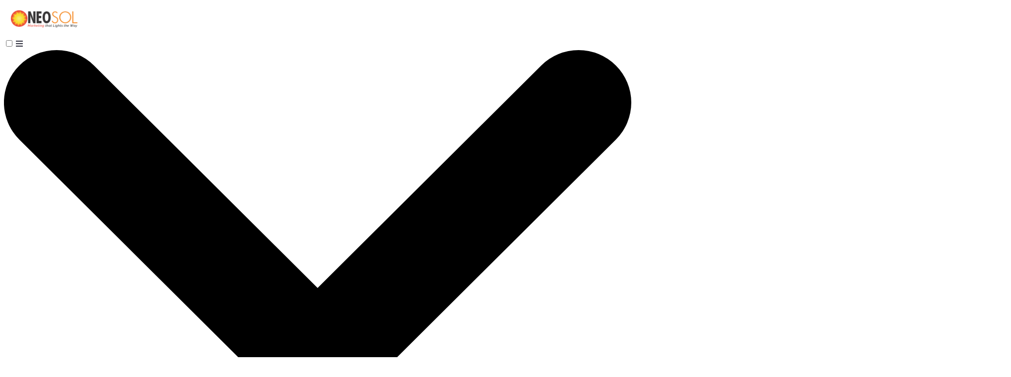

--- FILE ---
content_type: text/html
request_url: https://blog.neosolcorp.com/post/giving-through-cause-marketing
body_size: 10827
content:
<!DOCTYPE html>
<html lang="en">

<head>
    <meta charset="UTF-8">
    <meta name="viewport" content="width=device-width, initial-scale=1.0">
    <meta name="robots" content="" />
    <meta property="og:title" content="Embracing the spirit of giving through Cause Marketing" />
    <meta property="og:type" content="blog" />
    <meta property="og:url" content="https-//blog-neosolcorp-com/post/giving-through-cause-marketing" />
    <meta property="og:image" content="" />
    <meta property="og:description" content="&lt;p&gt;&lt;img src=&quot;https://images.groovetech.io/i-2g68tHYAsJ_gXgv9sYejIU54KE6jU-65p8jyMA6mg/rs:fit:0:0:0/g:no:0:0/c:0:0/aHR0cHM6Ly9hc3NldHMuZ3Jvb3ZlYXBwcy5jb20vaW1hZ2VzLzYxODVlZWUxLTY3MzAtNDcwMS05MmU5LTAyMzY1MWExNmE3NS8xNzAyOTE0MTY5X0NvcGlhZGVlbWFpbGxpbmtlZGlubmF2aWRhZDEucG5n.webp&quot; id=&quot;blot-custom-id---04v09jOqx&quot;&gt;&lt;/p&gt;&lt;p&gt;As the air is filled with the magic and joy of the holiday season, generosity and compassion shine brighter than ever. The celebration seamlessly blends with a willingness to show kindness and give back to those in need. This spirit of giving presents a unique opportunity for brands to engage in cause marketing and make a meaningful impact on their audience.&lt;/p&gt;&lt;p&gt;&lt;br&gt;&lt;/p&gt;&lt;p&gt;At &lt;strong&gt;NeoSol&lt;/strong&gt;, we firmly believe in harnessing this power to create a strong connection. By aligning your brand with a purpose that resonates with your Hispanic customers during this festive season, you can tap into their true desire for social change and charitable principles.&lt;/p&gt;&lt;p&gt;&lt;br&gt;&lt;/p&gt;&lt;p&gt;One inspiring example of cause marketing in action is our partnership with&lt;strong&gt; Goya Cares&lt;/strong&gt;. &lt;span style=&quot;background-color: transparent; color: rgb(0, 0, 0);&quot;&gt;Combining NeoSol’s PR work with integrated marketing activations, Goya donated 500 bags filled with delicious Goya products to the Eastmont Community Center in East LA, collaborating with the NBC Telemundo Annual Help for the Hungry Campaign.&lt;/span&gt;&lt;/p&gt;&lt;p&gt;&lt;br&gt;&lt;/p&gt;&lt;p&gt;&lt;img src=&quot;https://images.groovetech.io/-ji4buHI3RvTxgHgOxAIcIjl1p3-yBCNFHLnysI-bdE/rs:fit:0:0:0/g:no:0:0/c:0:0/aHR0cHM6Ly9hc3NldHMuZ3Jvb3ZlYXBwcy5jb20vaW1hZ2VzLzYxODVlZWUxLTY3MzAtNDcwMS05MmU5LTAyMzY1MWExNmE3NS8xNzAyOTE0MzgwX0NvcGlhZGVlbWFpbGxpbmtlZGlubmF2aWRhZDMucG5n.webp&quot; id=&quot;blot-custom-id---NVZNn23Jp&quot;&gt;&lt;/p&gt;&lt;p&gt;&lt;br&gt;&lt;/p&gt;&lt;p&gt;By sponsoring this event, Goya not only provided much-needed financial support for the NGO beneficiaries but also served as a platform to raise awareness and bring hope to those less fortunate during this special time of year. By finding the right opportunity for Goya,&amp;nbsp;we were able to amplify their brand awareness while making the holiday season brighter for many.&lt;/p&gt;&lt;p&gt;&lt;br&gt;&lt;/p&gt;&lt;p&gt;&lt;img src=&quot;https://images.groovetech.io/KHrsG5cRGtUMgVDxiuxzGikBsTqoHQ3MVX81m1jpGs8/rs:fit:0:0:0/g:no:0:0/c:0:0/aHR0cHM6Ly9hc3NldHMuZ3Jvb3ZlYXBwcy5jb20vaW1hZ2VzLzYxODVlZWUxLTY3MzAtNDcwMS05MmU5LTAyMzY1MWExNmE3NS8xNzAyOTE0NDEwX0NvcGlhZGVlbWFpbGxpbmtlZGlubmF2aWRhZDIucG5n.webp&quot; id=&quot;blot-custom-id---7r8v8a-pn&quot;&gt;&lt;/p&gt;&lt;p&gt;&lt;br&gt;&lt;/p&gt;&lt;p&gt;&lt;strong style=&quot;color: rgb(255, 87, 88);&quot;&gt;This is the valuable principle of cause marketing&lt;/strong&gt;. &lt;strong&gt;Leveraging your brand&#039;s influence to make a real impact on the issues that matter most during this time of year not only benefits your business with positive and massive visibility but also contributes to the greater good.&amp;nbsp;&lt;/strong&gt;&lt;/p&gt;&lt;p&gt;&lt;br&gt;&lt;/p&gt;&lt;p&gt;We invite you to join us in embracing the spirit of giving that this season ignites. By partnering with &lt;strong&gt;NeoSol&lt;/strong&gt;, you can unlock new opportunities to elevate your brand and make a real impact on the issues that matter during special times like Christmas, but also throughout the year.&lt;/p&gt;&lt;p&gt;&lt;br&gt;&lt;/p&gt;&lt;h3&gt;&lt;strong&gt;Are you ready to take action now and let your brand be a force for positive change? &lt;/strong&gt;&lt;/h3&gt;&lt;p&gt;&lt;br&gt;&lt;/p&gt;&lt;p&gt;By fostering loyalty and positive positioning with your Hispanic audience while increasing sales as sponsors of a cause that inspires them to make a purchase, you can create a lasting impact.&lt;/p&gt;&lt;p class=&quot;ql-align-center&quot;&gt;☀️☀️☀️&lt;/p&gt;&lt;p class=&quot;ql-align-center&quot;&gt;&lt;br&gt;&lt;/p&gt;&lt;p&gt;&lt;a href=&quot;https://guide2024.neosolcorp.com/&quot; target=&quot;_blank&quot; class=&quot;gdel54&quot;&gt;&lt;img src=&quot;https://images.groovetech.io/jMalQFgdH-3xfzfIla7Vqc82VdKOfb6kWazXPIKud_0/rs:fit:0:0:0/g:no:0:0/c:0:0/aHR0cHM6Ly9hc3NldHMuZ3Jvb3ZlYXBwcy5jb20vaW1hZ2VzLzYxODVlZWUxLTY3MzAtNDcwMS05MmU5LTAyMzY1MWExNmE3NS8xNzAxODcyMjE3X1NjcmVlbnNob3QyMDIzMTIwNjA4MTYzMS5wbmc.webp&quot; alt=&quot;Winning Over the Evolving Hispanic Market: A 2024 Strategy Guide for CPG Brands&quot; id=&quot;blot-custom-id---XXu8PfTby&quot;&gt;&lt;/a&gt;&lt;/p&gt;&lt;p class=&quot;ql-align-right&quot;&gt;&lt;strong&gt;Latinos make up 20% of the U.S. population and their GDP grows 2.6x more than non-Latinos.&amp;nbsp;We know your CPG brand has a real opportunity in this market.&amp;nbsp;&lt;/strong&gt;&lt;/p&gt;&lt;p class=&quot;ql-align-right&quot;&gt;&lt;br&gt;&lt;/p&gt;&lt;p class=&quot;ql-align-right&quot;&gt;That is why we have created &lt;strong style=&quot;color: rgb(255, 87, 88);&quot;&gt;&quot;Winning Over the Evolving Hispanic Market: A 2024 Strategy Guide for CPG Brands&quot;&lt;/strong&gt;.&amp;nbsp;It contains key features that NeoSol&#039;s market research team collected for our own brand activations.&amp;nbsp;&lt;/p&gt;&lt;p class=&quot;ql-align-right&quot;&gt;&lt;br&gt;&lt;/p&gt;&lt;p class=&quot;ql-align-right&quot;&gt;&lt;strong&gt;⬇️&lt;/strong&gt;&lt;strong style=&quot;color: rgb(255, 255, 255); background-color: rgb(255, 87, 88);&quot;&gt;&lt;a href=&quot;https://guide2024.neosolcorp.com/&quot; target=&quot;_blank&quot; class=&quot;gdel54&quot;&gt;Download the 2024 Strategy Guide for CPG Brands&lt;/a&gt;&lt;/strong&gt;&lt;strong&gt;⬇️&lt;/strong&gt; and use winning strategies right from our playbook to transform your brand’s marketing approach. Gain brand awareness and ultimately increase your sales in the Hispanic market during 2024.&lt;/p&gt;&lt;p class=&quot;ql-align-right&quot;&gt;&lt;br&gt;&lt;/p&gt;&lt;p class=&quot;ql-align-right&quot;&gt;&lt;br&gt;&lt;/p&gt;&lt;p class=&quot;ql-align-right&quot;&gt;&lt;br&gt;&lt;/p&gt;&lt;p class=&quot;ql-align-right&quot;&gt;&lt;br&gt;&lt;/p&gt;" />
    <meta name="title" content="10 Critical KPIs that will illuminate your Path to Success in the Hispanic Market in 2024" />
    <meta name="keywords" content="cause marketing" />
    <meta name="description" content="As the air is filled with the magic and joy of the holiday season, generosity and compassion shine brighter than ever." />

    <!-- Google tag (gtag.js) -->
<script async src="https://www.googletagmanager.com/gtag/js?id=UA-177853424-1"></script>
<script>
  window.dataLayer = window.dataLayer || [];
  function gtag(){dataLayer.push(arguments);}
  gtag('js', new Date());

  gtag('config', 'UA-177853424-1');
</script>

    <!-- Custom Css Code -->
    <script src="https://app.groove.cm/grooveblog/js/inpage_published.js" defer></script>
    <script src="https://cdn.jsdelivr.net/npm/alpinejs@3.x.x/dist/cdn.min.js" defer></script>
    <base href="/" id=blog-base>
    <script>
        function setBasePath() {
            if(document.getElementById("blog-base")) {
                const baseURL = document.getElementById("blog-base").href;
                const pathArray = window.location.pathname.split("/");
                const segment_1 = pathArray[1];
                var currentBaseUrl = window.location.protocol + "//" + window.location.host + '/' + segment_1 + '/';

                // Set correct Base URL for redirections
                const newBaseURL = baseURL == currentBaseUrl && segment_1 != "" ? baseURL : "/";
                if(baseURL != newBaseURL) {
                    document.getElementById("blog-base").href = newBaseURL;
                }
            }
        }
        setBasePath();
    </script>
    <script src="https://cdn.jsdelivr.net/npm/@tailwindcss/browser@4"></script>
    <link rel="preconnect" href="https://fonts.googleapis.com">
<link rel="preconnect" href="https://fonts.gstatic.com" crossorigin>
<link href="https://fonts.googleapis.com/css2?family=Merriweather:wght@400;700;900&amp;family=Cairo:wght@400;700&amp;display=swap" rel="stylesheet" />
    <link rel="icon" type="image/png" sizes="16x16" href="https://assets.grooveapps.com/images/6185eee1-6730-4701-92e9-023651a16a75/1643938991_faviconNS.png" />
    <link rel="stylesheet" type="text/css" href="css/style.css?v=481">
    <title>Embracing the Spirit of Giving Through Cause Marketing</title>
</head>

<body>
    <!-- Pixel after body -->
    <div id="blogPostListWrapper">
        <header id="header" class="header relative">
            <div class="logo md:hidden flex justify-center py-6 text-center">
  <a id="blog-url" href="" class="logo-img overflow-hidden">
    <img src="https://images.groovetech.io/80n3MX9kZTy8A3ISKkS4uZXeDaxkT8hVEe-DBzC96KI/rs:fit:0:0:0/g:no:0:0/c:0:0/aHR0cHM6Ly9hc3NldHMuZ3Jvb3ZlYXBwcy5jb20vaW1hZ2VzLzYxODVlZWUxLTY3MzAtNDcwMS05MmU5LTAyMzY1MWExNmE3NS8xNjk1MjI0NjE0X05lb1NvbDFMQ29sb3JUcmFuc3AucG5n.webp" alt="logo" class="w-full h-full object-cover"/>
  </a>
</div>
<input class="hidden" type="checkbox" id="menu-toggle" />
<label for="menu-toggle" class="pointer-cursor md:hidden block menu-label  ">
  <i class="fa fa-bars menu-icon"></i>
  <svg
    xmlns="http://www.w3.org/2000/svg"
    viewBox="0 0 12 12"
    class="cross-icon"
  >
    <path
      d="M7.426 5.971l4.278-4.258a1 1 0 000-1.419 1.012 1.012 0 00-1.426 0L5.999 4.552 1.721.294a1.012 1.012 0 00-1.426 0 1 1 0 000 1.42L4.573 5.97.295 10.23a1 1 0 000 1.419 1.012 1.012 0 001.426 0L6 7.39l4.279 4.258a1.012 1.012 0 001.426 0 1 1 0 000-1.42L7.426 5.972z"
    ></path>
  </svg>
</label>

<div class="menu-bar">
  <div class="md:py-5 md:border-b border-grey-1">
    <div class="container">
      <div class="flex justify-between items-center ">
        <!-- Left Section -->
        <div class="logo logo-img hidden md:block overflow-hidden">
          <a id="header-url" href="">
            <img src="https://images.groovetech.io/80n3MX9kZTy8A3ISKkS4uZXeDaxkT8hVEe-DBzC96KI/rs:fit:0:0:0/g:no:0:0/c:0:0/aHR0cHM6Ly9hc3NldHMuZ3Jvb3ZlYXBwcy5jb20vaW1hZ2VzLzYxODVlZWUxLTY3MzAtNDcwMS05MmU5LTAyMzY1MWExNmE3NS8xNjk1MjI0NjE0X05lb1NvbDFMQ29sb3JUcmFuc3AucG5n.webp" alt="logo" class="w-full h-full object-cover"/>
          </a>
        </div>

        <!-- Center section -->

        <!-- Right section -->
        <div class="md:flex header-navigations flex-wrap justify-end text-center ml-auto menu-child py-3 md:py-0">
          <div class="md:ml-2 lg:ml-5 md:mb-0 mb-5"><a href="https://www.neosolcorp.com"  class="btn-default">Visit Our Website</a></div>
        </div>

        <!-- Search Icon -->

      </div>
    </div>
  </div>
  <div class="py-3 border-t border-grey-1 md:border-t-0 menu-child" x-data="{ open: false }">
    <div class="container">
      <nav class="md:flex flex-wrap justify-center text-xs uppercase leading-8 text-center">
        <div class="md:mx-4 md:my-0 my-2 relative  "><a
            href="categories/latest" >LATEST<span class="nav-arrow"></span></a>

          <div class="bg-white rounded border border-grey-1 md:absolute px-4 py-2 text-left nav-dropdown" >
          </div>

        </div>
        <div class="md:mx-4 md:my-0 my-2 relative  "><a
            href="categories/neosol-client-update" >Client Update<span class="nav-arrow"></span></a>

          <div class="bg-white rounded border border-grey-1 md:absolute px-4 py-2 text-left nav-dropdown" >
          </div>

        </div>
      </nav>
    </div>
  </div>
</div>

        </header>
        <div class="ads-wrapper md:pt-10 md:pb-0 pt-5 pb-5" id="header-ads">
            <div class="container flex justify-center">
                
            </div>
        </div>
        <main id="main-content" class="main-content pt-10 md:pb-20 pb-10">
            <div id="container" class="container-small">
                <div id="middle-wrapper" class="md:flex ">
                    <div class="flex-1">
                        <div id="middle" class="">
                            <div class="flex-1">

                                <div id="post-categories" class="theme-content flex flex-wrap  uppercase items-center text-xs text-blue-1 mb-3">
                                </div>

                                <div class="ql-editor">
                                    <div class="theme-content">
                                        <h1>Embracing the Spirit of Giving Through Cause Marketing</h1>
                                        <div class="text-sm text-grey-2 mt-3 mb-10">Dec 21, 2023</div>
                                    </div>

                                    <div class="main-content-inner theme-content">
                                            <p><img src="https://images.groovetech.io/i-2g68tHYAsJ_gXgv9sYejIU54KE6jU-65p8jyMA6mg/rs:fit:0:0:0/g:no:0:0/c:0:0/aHR0cHM6Ly9hc3NldHMuZ3Jvb3ZlYXBwcy5jb20vaW1hZ2VzLzYxODVlZWUxLTY3MzAtNDcwMS05MmU5LTAyMzY1MWExNmE3NS8xNzAyOTE0MTY5X0NvcGlhZGVlbWFpbGxpbmtlZGlubmF2aWRhZDEucG5n.webp" id="blot-custom-id---04v09jOqx"></p>
<p>As the air is filled with the magic and joy of the holiday season, generosity and compassion shine brighter than ever. The celebration seamlessly blends with a willingness to show kindness and give back to those in need. This spirit of giving presents a unique opportunity for brands to engage in cause marketing and make a meaningful impact on their audience.</p>
<p><br></p>
<p>At <strong>NeoSol</strong>, we firmly believe in harnessing this power to create a strong connection. By aligning your brand with a purpose that resonates with your Hispanic customers during this festive season, you can tap into their true desire for social change and charitable principles.</p>
<p><br></p>
<p>One inspiring example of cause marketing in action is our partnership with<strong> Goya Cares</strong>. <span style="background-color: transparent; color: rgb(0, 0, 0);">Combining NeoSol’s PR work with integrated marketing activations, Goya donated 500 bags filled with delicious Goya products to the Eastmont Community Center in East LA, collaborating with the NBC Telemundo Annual Help for the Hungry Campaign.</span></p>
<p><br></p>
<p><img src="https://images.groovetech.io/-ji4buHI3RvTxgHgOxAIcIjl1p3-yBCNFHLnysI-bdE/rs:fit:0:0:0/g:no:0:0/c:0:0/aHR0cHM6Ly9hc3NldHMuZ3Jvb3ZlYXBwcy5jb20vaW1hZ2VzLzYxODVlZWUxLTY3MzAtNDcwMS05MmU5LTAyMzY1MWExNmE3NS8xNzAyOTE0MzgwX0NvcGlhZGVlbWFpbGxpbmtlZGlubmF2aWRhZDMucG5n.webp" id="blot-custom-id---NVZNn23Jp"></p>
<p><br></p>
<p>By sponsoring this event, Goya not only provided much-needed financial support for the NGO beneficiaries but also served as a platform to raise awareness and bring hope to those less fortunate during this special time of year. By finding the right opportunity for Goya, we were able to amplify their brand awareness while making the holiday season brighter for many.</p>
<p><br></p>
<p><img src="https://images.groovetech.io/KHrsG5cRGtUMgVDxiuxzGikBsTqoHQ3MVX81m1jpGs8/rs:fit:0:0:0/g:no:0:0/c:0:0/aHR0cHM6Ly9hc3NldHMuZ3Jvb3ZlYXBwcy5jb20vaW1hZ2VzLzYxODVlZWUxLTY3MzAtNDcwMS05MmU5LTAyMzY1MWExNmE3NS8xNzAyOTE0NDEwX0NvcGlhZGVlbWFpbGxpbmtlZGlubmF2aWRhZDIucG5n.webp" id="blot-custom-id---7r8v8a-pn"></p>
<p><br></p>
<p><strong style="color: rgb(255, 87, 88);">This is the valuable principle of cause marketing</strong>. <strong>Leveraging your brand's influence to make a real impact on the issues that matter most during this time of year not only benefits your business with positive and massive visibility but also contributes to the greater good. </strong></p>
<p><br></p>
<p>We invite you to join us in embracing the spirit of giving that this season ignites. By partnering with <strong>NeoSol</strong>, you can unlock new opportunities to elevate your brand and make a real impact on the issues that matter during special times like Christmas, but also throughout the year.</p>
<p><br></p>
<h3><strong>Are you ready to take action now and let your brand be a force for positive change? </strong></h3>
<p><br></p>
<p>By fostering loyalty and positive positioning with your Hispanic audience while increasing sales as sponsors of a cause that inspires them to make a purchase, you can create a lasting impact.<br />
☀️☀️☀️</p>
<p class="ql-align-center"><br></p>
<p><a href="https://guide2024.neosolcorp.com/" target="_blank" class="gdel54"><img src="https://images.groovetech.io/jMalQFgdH-3xfzfIla7Vqc82VdKOfb6kWazXPIKud_0/rs:fit:0:0:0/g:no:0:0/c:0:0/aHR0cHM6Ly9hc3NldHMuZ3Jvb3ZlYXBwcy5jb20vaW1hZ2VzLzYxODVlZWUxLTY3MzAtNDcwMS05MmU5LTAyMzY1MWExNmE3NS8xNzAxODcyMjE3X1NjcmVlbnNob3QyMDIzMTIwNjA4MTYzMS5wbmc.webp" alt="Winning Over the Evolving Hispanic Market: A 2024 Strategy Guide for CPG Brands" id="blot-custom-id---XXu8PfTby"></a></p>
<p class="ql-align-right"><strong>Latinos make up 20% of the U.S. population and their GDP grows 2.6x more than non-Latinos. We know your CPG brand has a real opportunity in this market. </strong></p>
<p class="ql-align-right"><br></p>
<p class="ql-align-right">That is why we have created <strong style="color: rgb(255, 87, 88);">"Winning Over the Evolving Hispanic Market: A 2024 Strategy Guide for CPG Brands"</strong>. It contains key features that NeoSol's market research team collected for our own brand activations. </p>
<p class="ql-align-right"><br></p>
<p class="ql-align-right"><strong>⬇️</strong><strong style="color: rgb(255, 255, 255); background-color: rgb(255, 87, 88);"><a href="https://guide2024.neosolcorp.com/" target="_blank" class="gdel54">Download the 2024 Strategy Guide for CPG Brands</a></strong><strong>⬇️</strong> and use winning strategies right from our playbook to transform your brand’s marketing approach. Gain brand awareness and ultimately increase your sales in the Hispanic market during 2024.</p>
<p class="ql-align-right"><br></p>
<p class="ql-align-right"><br></p>
<p class="ql-align-right"><br></p>
<p class="ql-align-right"><br></p>
                                    </div>
                                </div>


                                <div class="fb-comments border-solid border-grey-200" id="fb-comments"></div>

                            </div>
                        </div>
                        <div id="post-detials-ads" class="mt-4"></div>
                    </div>

                    <div class="sidebar">
                        <div id="sidebar">
                            <div class="rounded border border-grey-1 bg-white px-6 pt-6 pb-8 mb-4">
  <h4 class="mb-6">Popular Posts</h4>
  <div>
   
      <div class="flex items-center mb-3">

        <div class="img-xs img-wrapper">
          <a class="anchor-class" href="post/top-3-hispanic-shopper-trends-2026">
            <img
              src="https://images.groovetech.io/yJc7ssqoFED6vMWAAIca34yj4n5JWaLqMcmLylUbumk/rs:fit:0:0:0/g:no:0:0/c:0:0/aHR0cHM6Ly9hc3NldHMuZ3Jvb3ZlYXBwcy5jb20vaW1hZ2VzLzYxODVlZWUxLTY3MzAtNDcwMS05MmU5LTAyMzY1MWExNmE3NS8xNzY1MjI2NTQyX0Jsb2dJbWFnZU5FT1NPTE1BUktFVElORzIucG5n.webp"
              class="w-full h-full object-cover" 
              alt="post image" 
            />
          </a>
        </div>
        <a class="anchor-class flex-1 pl-3" href="post/top-3-hispanic-shopper-trends-2026">
         <h5>Top 3 Hispanic Shopper Trends Shaping 2026: What CPG leaders need to know now to win retail growth on and off the shelf</h5>

       </a>
      </div>
    
   
      <div class="flex items-center mb-3">

        <div class="img-xs img-wrapper">
          <a class="anchor-class" href="post/how-trial-creates-loyalty">
            <img
              src="https://images.groovetech.io/AyxmlcGN7mkWZJIem5NjRvVk8Pgv7MK2CxJbvlcVCWk/rs:fit:0:0:0/g:no:0:0/c:0:0/aHR0cHM6Ly9hc3NldHMuZ3Jvb3ZlYXBwcy5jb20vaW1hZ2VzLzYxODVlZWUxLTY3MzAtNDcwMS05MmU5LTAyMzY1MWExNmE3NS8xNzYzMDU5ODE3X0Jsb2dJbWFnZU5FT1NPTE1BUktFVElORzgucG5n.webp"
              class="w-full h-full object-cover" 
              alt="post image" 
            />
          </a>
        </div>
        <a class="anchor-class flex-1 pl-3" href="post/how-trial-creates-loyalty">
         <h5>Four Truths About How Trial Creates Loyalty: Data-Driven NextGen Demo Programs for Hispanic Brands</h5>

       </a>
      </div>
    
   
      <div class="flex items-center mb-3">

        <div class="img-xs img-wrapper">
          <a class="anchor-class" href="post/holiday-in-store-demos">
            <img
              src="https://images.groovetech.io/3Ga7_jh1JLi9ZhniDRGKdCIhzxLDgs2jwcMvIQC6h2M/rs:fit:0:0:0/g:no:0:0/c:0:0/aHR0cHM6Ly9hc3NldHMuZ3Jvb3ZlYXBwcy5jb20vaW1hZ2VzLzYxODVlZWUxLTY3MzAtNDcwMS05MmU5LTAyMzY1MWExNmE3NS8xNzYxMjYwODIyX0Jsb2dJbWFnZU5FT1NPTE1BUktFVElORzYucG5n.webp"
              class="w-full h-full object-cover" 
              alt="post image" 
            />
          </a>
        </div>
        <a class="anchor-class flex-1 pl-3" href="post/holiday-in-store-demos">
         <h5>Holiday In-Store Demos: Turn Family Moments into Measurable Sales</h5>

       </a>
      </div>
    
   
      <div class="flex items-center mb-3">

        <div class="img-xs img-wrapper">
          <a class="anchor-class" href="post/neosol-marketing-wins-2025-platinum-pinnacle-award-for-social-media-campaign-of-the-year">
            <img
              src="https://images.groovetech.io/WdsLTLc8541UUH9ONyTYCzHmkqTIPq7P4zCLLC8GvUQ/rs:fit:0:0:0/g:no:0:0/c:0:0/aHR0cHM6Ly9hc3NldHMuZ3Jvb3ZlYXBwcy5jb20vaW1hZ2VzLzYxODVlZWUxLTY3MzAtNDcwMS05MmU5LTAyMzY1MWExNmE3NS8xNzYxMjUzMjk5X1Bpbm5hY2xlQXdyZEJMT0dQb3N0SW1hZ2UucG5n.webp"
              class="w-full h-full object-cover" 
              alt="post image" 
            />
          </a>
        </div>
        <a class="anchor-class flex-1 pl-3" href="post/neosol-marketing-wins-2025-platinum-pinnacle-award-for-social-media-campaign-of-the-year">
         <h5>🏆NeoSol Marketing Wins 2025 Platinum Pinnacle Award for Social Media Campaign of the Year</h5>

       </a>
      </div>
    
   
      <div class="flex items-center mb-3">

        <div class="img-xs img-wrapper">
          <a class="anchor-class" href="post/drive-roi-hispanic-heritage-month">
            <img
              src="https://images.groovetech.io/u-kkmQgvRQN5GreXdt1KaAUjait9Bw3knj_h1RantV0/rs:fit:0:0:0/g:no:0:0/c:0:0/aHR0cHM6Ly9hc3NldHMuZ3Jvb3ZlYXBwcy5jb20vaW1hZ2VzLzYxODVlZWUxLTY3MzAtNDcwMS05MmU5LTAyMzY1MWExNmE3NS8xNzU5MTYwNzkwX0Jsb2dJbWFnZU5FT1NPTE1BUktFVElORzQucG5n.webp"
              class="w-full h-full object-cover" 
              alt="post image" 
            />
          </a>
        </div>
        <a class="anchor-class flex-1 pl-3" href="post/drive-roi-hispanic-heritage-month">
         <h5>Connect to Latinos with Authentic Activations that Drive ROI, and Why Hispanic Heritage Month Matters</h5>

       </a>
      </div>
    
   
      <div class="flex items-center mb-3">

        <div class="img-xs img-wrapper">
          <a class="anchor-class" href="post/back-to-school-2025">
            <img
              src="https://images.groovetech.io/ymBddlLoZQZO_e4P0_2-rY1OnsXpsKl6W5QC3hUtuko/rs:fit:0:0:0/g:no:0:0/c:0:0/aHR0cHM6Ly9hc3NldHMuZ3Jvb3ZlYXBwcy5jb20vaW1hZ2VzLzYxODVlZWUxLTY3MzAtNDcwMS05MmU5LTAyMzY1MWExNmE3NS8xNzU2NDA2NjQ1X0Jsb2dJbWFnZU5FT1NPTE1BUktFVElORzIucG5n.webp"
              class="w-full h-full object-cover" 
              alt="post image" 
            />
          </a>
        </div>
        <a class="anchor-class flex-1 pl-3" href="post/back-to-school-2025">
         <h5>Back-to-School 2025: Snack Trends &amp; Marketing Strategies for CPG Brands</h5>

       </a>
      </div>
    
   
      <div class="flex items-center mb-3">

        <div class="img-xs img-wrapper">
          <a class="anchor-class" href="post/how-to-activate-your-product-this-summer">
            <img
              src="https://images.groovetech.io/Wd3jE4WEYQzu2UeVm8GGKU998qtvE_5x61C8Ka2dmn8/rs:fit:0:0:0/g:no:0:0/c:0:0/aHR0cHM6Ly9hc3NldHMuZ3Jvb3ZlYXBwcy5jb20vaW1hZ2VzLzYxODVlZWUxLTY3MzAtNDcwMS05MmU5LTAyMzY1MWExNmE3NS8xNzUyNTEyNTM3X1BhZHJlQmxvZ2hkMi5wbmc.webp"
              class="w-full h-full object-cover" 
              alt="post image" 
            />
          </a>
        </div>
        <a class="anchor-class flex-1 pl-3" href="post/how-to-activate-your-product-this-summer">
         <h5>How to Activate Your Product this Summer</h5>

       </a>
      </div>
    
   
      <div class="flex items-center mb-3">

        <div class="img-xs img-wrapper">
          <a class="anchor-class" href="post/the-power-of-presence-latino-fathers-family-influence">
            <img
              src="https://images.groovetech.io/3T_-UEsC8SH6o6RrfXBY5LFFXJNjm_bgMgMcwbQ9ufU/rs:fit:0:0:0/g:no:0:0/c:0:0/aHR0cHM6Ly9hc3NldHMuZ3Jvb3ZlYXBwcy5jb20vaW1hZ2VzLzYxODVlZWUxLTY3MzAtNDcwMS05MmU5LTAyMzY1MWExNmE3NS8xNzQ5ODM2NzEzX1BhZHJlQmxvZ2hkLnBuZw.webp"
              class="w-full h-full object-cover" 
              alt="post image" 
            />
          </a>
        </div>
        <a class="anchor-class flex-1 pl-3" href="post/the-power-of-presence-latino-fathers-family-influence">
         <h5>The Power of Presence: How Latino Fathers Shape Families and Influence What We Buy</h5>

       </a>
      </div>
    
   
      <div class="flex items-center mb-3">

        <div class="img-xs img-wrapper">
          <a class="anchor-class" href="post/what-we-see-in-aisle-3-a-mothers-love-in-action">
            <img
              src="https://images.groovetech.io/truVxAsKWnMM5nhWeKB5CKBW0ZbGFS99uMxvv-n5Wvg/rs:fit:0:0:0/g:no:0:0/c:0:0/aHR0cHM6Ly9hc3NldHMuZ3Jvb3ZlYXBwcy5jb20vaW1hZ2VzLzYxODVlZWUxLTY3MzAtNDcwMS05MmU5LTAyMzY1MWExNmE3NS8xNzQ2NjQ5MjExX01hZHJlQmxvZ2hkMS5wbmc.webp"
              class="w-full h-full object-cover" 
              alt="post image" 
            />
          </a>
        </div>
        <a class="anchor-class flex-1 pl-3" href="post/what-we-see-in-aisle-3-a-mothers-love-in-action">
         <h5>What We See in Aisle 3: A Mother’s Love in Action</h5>

       </a>
      </div>
    
   
      <div class="flex items-center mb-3">

        <div class="img-xs img-wrapper">
          <a class="anchor-class" href="post/taste-touch-connect-why-sensory-marketing-is-the-missing-ingredient-in-your-event-strategy">
            <img
              src="https://images.groovetech.io/_3cH1FG4Gqmc-Ofsrf3sgj9iTee0m7iZvLoixbrRhiY/rs:fit:0:0:0/g:no:0:0/c:0:0/aHR0cHM6Ly9hc3NldHMuZ3Jvb3ZlYXBwcy5jb20vaW1hZ2VzLzYxODVlZWUxLTY3MzAtNDcwMS05MmU5LTAyMzY1MWExNmE3NS8xNzQ0MjEyMjIyX1dvbWVuQmxvZ2hkLnBuZw.webp"
              class="w-full h-full object-cover" 
              alt="post image" 
            />
          </a>
        </div>
        <a class="anchor-class flex-1 pl-3" href="post/taste-touch-connect-why-sensory-marketing-is-the-missing-ingredient-in-your-event-strategy">
         <h5>Taste, Touch, Connect: Why Sensory Marketing Is the Missing Ingredient in Your Event Strategy?</h5>

       </a>
      </div>
    
   
      <div class="flex items-center mb-3">

        <div class="img-xs img-wrapper">
          <a class="anchor-class" href="post/the-seamless-shopping-journey-of-hispanic-women">
            <img
              src="https://images.groovetech.io/8BpC4vLpjSGdPu3GOmiTs8bX7pB3B0GJC4m5sGS566E/rs:fit:0:0:0/g:no:0:0/c:0:0/aHR0cHM6Ly9hc3NldHMuZ3Jvb3ZlYXBwcy5jb20vaW1hZ2VzLzYxODVlZWUxLTY3MzAtNDcwMS05MmU5LTAyMzY1MWExNmE3NS8xNzQxMTEyNzAyX1dvbWVuQmxvZ2hkLnBuZw.webp"
              class="w-full h-full object-cover" 
              alt="post image" 
            />
          </a>
        </div>
        <a class="anchor-class flex-1 pl-3" href="post/the-seamless-shopping-journey-of-hispanic-women">
         <h5>From Store Aisles to Screens: The Seamless Shopping Journey of Hispanic Women</h5>

       </a>
      </div>
    
   
      <div class="flex items-center mb-3">

        <div class="img-xs img-wrapper">
          <a class="anchor-class" href="post/the-power-of-influencers-in-nextgen-demo-campaigns-98-98">
            <img
              src="https://images.groovetech.io/6ujFTjwTMWMFduc-QB2PpGcp1IlK3ZE_wZK8A8t7jQE/rs:fit:0:0:0/g:no:0:0/c:0:0/aHR0cHM6Ly9hc3NldHMuZ3Jvb3ZlYXBwcy5jb20vaW1hZ2VzLzYxODVlZWUxLTY3MzAtNDcwMS05MmU5LTAyMzY1MWExNmE3NS8xNzM5OTA4OTk1X0Jsb2dJbmZsdWVuY2VyaW1hLnBuZw.webp"
              class="w-full h-full object-cover" 
              alt="post image" 
            />
          </a>
        </div>
        <a class="anchor-class flex-1 pl-3" href="post/the-power-of-influencers-in-nextgen-demo-campaigns-98-98">
         <h5>The Power of Influencers in NextGen Demo Campaigns-clone-clone</h5>

       </a>
      </div>
    
   
      <div class="flex items-center mb-3">

        <div class="img-xs img-wrapper">
          <a class="anchor-class" href="post/data-driven-insights-made-easy-for-integrated-brand-activations">
            <img
              src="https://images.groovetech.io/TZGvjEedPvUryjewY0qnEnfGH9wvJdZ4Io2cgT43KR0/rs:fit:0:0:0/g:no:0:0/c:0:0/aHR0cHM6Ly9hc3NldHMuZ3Jvb3ZlYXBwcy5jb20vaW1hZ2VzLzYxODVlZWUxLTY3MzAtNDcwMS05MmU5LTAyMzY1MWExNmE3NS8xNzE4NzI3MzQzX1NjcmVlbnNob3QyMDI0MDYxODEwMTUzMS5wbmc.webp"
              class="w-full h-full object-cover" 
              alt="post image" 
            />
          </a>
        </div>
        <a class="anchor-class flex-1 pl-3" href="post/data-driven-insights-made-easy-for-integrated-brand-activations">
         <h5>Accessing Data-Driven Insights Made Easy for Integrated Brand Activation</h5>

       </a>
      </div>
    
   
      <div class="flex items-center mb-3">

        <div class="img-xs img-wrapper">
          <a class="anchor-class" href="post/neosols-flavorful-collab-with-goya">
            <img
              src="https://images.groovetech.io/xXG8EyTYuDXRvN1IHbmLICUwW31UaFopB4r0B7b74KA/rs:fit:0:0:0/g:no:0:0/c:0:0/aHR0cHM6Ly9hc3NldHMuZ3Jvb3ZlYXBwcy5jb20vaW1hZ2VzLzYxODVlZWUxLTY3MzAtNDcwMS05MmU5LTAyMzY1MWExNmE3NS8xNzE4MTIwNjU2X0Jsb2cxLnBuZw.webp"
              class="w-full h-full object-cover" 
              alt="post image" 
            />
          </a>
        </div>
        <a class="anchor-class flex-1 pl-3" href="post/neosols-flavorful-collab-with-goya">
         <h5>NeoSol&#039;s Flavorful Collab with Goya at Tustin Street Fair &amp; Chili Cook-off</h5>

       </a>
      </div>
    
   
      <div class="flex items-center mb-3">

        <div class="img-xs img-wrapper">
          <a class="anchor-class" href="post/save-time-with-an-experienced-marketing-agency">
            <img
              src="https://images.groovetech.io/cCLm_8pVzAvGrv27MWf8sM_ouSgcbgHOZcW6kedrOa4/rs:fit:0:0:0/g:no:0:0/c:0:0/aHR0cHM6Ly9hc3NldHMuZ3Jvb3ZlYXBwcy5jb20vaW1hZ2VzLzYxODVlZWUxLTY3MzAtNDcwMS05MmU5LTAyMzY1MWExNmE3NS8xNzE1Nzk3NzA3X1NjcmVlbnNob3QyMDI0MDUxNTEyMjY0NS5wbmc.webp"
              class="w-full h-full object-cover" 
              alt="post image" 
            />
          </a>
        </div>
        <a class="anchor-class flex-1 pl-3" href="post/save-time-with-an-experienced-marketing-agency">
         <h5>Six Ways Outsourcing to An Experienced Marketing Agency Will Save You Time</h5>

       </a>
      </div>
    
   
      <div class="flex items-center mb-3">

        <div class="img-xs img-wrapper">
          <a class="anchor-class" href="post/celebrating-together-cinco-de-mayo-a-fiesta-for-all-in-the-us">
            <img
              src="https://images.groovetech.io/a_1WPoRtkv28dUG6L2XnjRq-kiyDrAQbKUyu9FCb9bI/rs:fit:0:0:0/g:no:0:0/c:0:0/aHR0cHM6Ly9hc3NldHMuZ3Jvb3ZlYXBwcy5jb20vaW1hZ2VzLzYxODVlZWUxLTY3MzAtNDcwMS05MmU5LTAyMzY1MWExNmE3NS8xNzE1MDE0OTQ2X1NjcmVlbnNob3QyMDI0MDUwNjExMDIwMi5wbmc.webp"
              class="w-full h-full object-cover" 
              alt="post image" 
            />
          </a>
        </div>
        <a class="anchor-class flex-1 pl-3" href="post/celebrating-together-cinco-de-mayo-a-fiesta-for-all-in-the-us">
         <h5>Celebrating Together! Cinco de Mayo a Fiesta for All in the U.S.</h5>

       </a>
      </div>
    
   
      <div class="flex items-center mb-3">

        <div class="img-xs img-wrapper">
          <a class="anchor-class" href="post/5-reasons-integrated-marketing-campaigns-spark-savings">
            <img
              src="https://images.groovetech.io/rH1bXx2J0Qji5yRuVwSR64o9GwNsceft_sZsGYyhH5M/rs:fit:0:0:0/g:no:0:0/c:0:0/aHR0cHM6Ly9hc3NldHMuZ3Jvb3ZlYXBwcy5jb20vaW1hZ2VzLzYxODVlZWUxLTY3MzAtNDcwMS05MmU5LTAyMzY1MWExNmE3NS8xNzEyMzM3NjQwX25ld3NsZXR0ZXJsaW5rZWRpbmJsb2dhYnJkaW5lcm8xLnBuZw.webp"
              class="w-full h-full object-cover" 
              alt="post image" 
            />
          </a>
        </div>
        <a class="anchor-class flex-1 pl-3" href="post/5-reasons-integrated-marketing-campaigns-spark-savings">
         <h5>5 Reasons Integrated Marketing Campaigns Spark Savings</h5>

       </a>
      </div>
    
   
      <div class="flex items-center mb-3">

        <div class="img-xs img-wrapper">
          <a class="anchor-class" href="post/integrated-marketing-campaigns-for-your-brand-life-stages">
            <img
              src="https://images.groovetech.io/6BcL1vDvgf5FEquG7BCtq0XKzqPV-Ajz4Qb7m3oIFK4/rs:fit:0:0:0/g:no:0:0/c:0:0/aHR0cHM6Ly9hc3NldHMuZ3Jvb3ZlYXBwcy5jb20vaW1hZ2VzLzYxODVlZWUxLTY3MzAtNDcwMS05MmU5LTAyMzY1MWExNmE3NS8xNzA5ODM3NzMyX2Jsb2cybGlua2VkaW5mZWJ0aXBvc2NhbXBhYXMxLnBuZw.webp"
              class="w-full h-full object-cover" 
              alt="post image" 
            />
          </a>
        </div>
        <a class="anchor-class flex-1 pl-3" href="post/integrated-marketing-campaigns-for-your-brand-life-stages">
         <h5>An Integrated Marketing Campaign for Every Stage in Your Brand Life Path</h5>

       </a>
      </div>
    
   
      <div class="flex items-center mb-3">

        <div class="img-xs img-wrapper">
          <a class="anchor-class" href="post/strong-brand-with-time-and-money-savings">
            <img
              src="https://images.groovetech.io/Djqz4Ln-M8Qst2rbh_d9vBzhBUyqkzjC3haRn-jBqbM/rs:fit:0:0:0/g:no:0:0/c:0:0/aHR0cHM6Ly9hc3NldHMuZ3Jvb3ZlYXBwcy5jb20vaW1hZ2VzLzYxODVlZWUxLTY3MzAtNDcwMS05MmU5LTAyMzY1MWExNmE3NS8xNzA5ODM1NDQ2X2Jsb2cxbWFycHV6emxlLnBuZw.webp"
              class="w-full h-full object-cover" 
              alt="post image" 
            />
          </a>
        </div>
        <a class="anchor-class flex-1 pl-3" href="post/strong-brand-with-time-and-money-savings">
         <h5>Mastering the Marketing Puzzle: Integration for a Strong Brand with Time and Money Savings</h5>

       </a>
      </div>
    
   
      <div class="flex items-center mb-3">

        <div class="img-xs img-wrapper">
          <a class="anchor-class" href="post/roadmap-for-latin-american-brands">
            <img
              src="https://images.groovetech.io/HQYSB1fmDfwh0TamLU1-a02Yx-jyTjd5IzAn0xYVAOg/rs:fit:0:0:0/g:no:0:0/c:0:0/aHR0cHM6Ly9hc3NldHMuZ3Jvb3ZlYXBwcy5jb20vaW1hZ2VzLzYxODVlZWUxLTY3MzAtNDcwMS05MmU5LTAyMzY1MWExNmE3NS8xNzA2NjM0NjIzX2Jsb2cyY3Jvc3NvdmVyLnBuZw.webp"
              class="w-full h-full object-cover" 
              alt="post image" 
            />
          </a>
        </div>
        <a class="anchor-class flex-1 pl-3" href="post/roadmap-for-latin-american-brands">
         <h5>Seize the American Dream With NeoSol’s Roadmap for Latin American Brands</h5>

       </a>
      </div>
    
   
      <div class="flex items-center mb-3">

        <div class="img-xs img-wrapper">
          <a class="anchor-class" href="post/forge-relationships-through-the-calendar">
            <img
              src="https://images.groovetech.io/zrZ8kU0ApfRW8uASpvct8cYimQrN6UqaVCuJUzmCfs8/rs:fit:0:0:0/g:no:0:0/c:0:0/aHR0cHM6Ly9hc3NldHMuZ3Jvb3ZlYXBwcy5jb20vaW1hZ2VzLzYxODVlZWUxLTY3MzAtNDcwMS05MmU5LTAyMzY1MWExNmE3NS8xNzA2NjM0MTI3X2Jsb2djYWxlbmRhcmlvLnBuZw.webp"
              class="w-full h-full object-cover" 
              alt="post image" 
            />
          </a>
        </div>
        <a class="anchor-class flex-1 pl-3" href="post/forge-relationships-through-the-calendar">
         <h5>Forge Meaningful Relationships With the Hispanic Market Throughout the Calendar</h5>

       </a>
      </div>
    
   
      <div class="flex items-center mb-3">

        <div class="img-xs img-wrapper">
          <a class="anchor-class" href="post/maximize-your-marketing-spend">
            <img
              src="https://images.groovetech.io/evsHkdEd5nCA6SJgBJPOnKQ2PHDK9WvkVopJOs71T4o/rs:fit:0:0:0/g:no:0:0/c:0:0/aHR0cHM6Ly9hc3NldHMuZ3Jvb3ZlYXBwcy5jb20vaW1hZ2VzLzYxODVlZWUxLTY3MzAtNDcwMS05MmU5LTAyMzY1MWExNmE3NS8xNzA1NDE4ODU0X1NjcmVlbnNob3QyMDI0MDExNjA5MjcyMC5wbmc.webp"
              class="w-full h-full object-cover" 
              alt="post image" 
            />
          </a>
        </div>
        <a class="anchor-class flex-1 pl-3" href="post/maximize-your-marketing-spend">
         <h5>Add a Digital Component to your In-Person Activations &amp; Maximize Your Marketing Spend</h5>

       </a>
      </div>
    
   
      <div class="flex items-center mb-3">

        <div class="img-xs img-wrapper">
          <a class="anchor-class" href="post/a-7-step-roadmap-for-an-integrated-marketing-plan-for-q1-2024">
            <img
              src="https://images.groovetech.io/p9_wpy4h7fa8JI9h7o_BwspMA7ps_H25uxqH_fAHDqA/rs:fit:0:0:0/g:no:0:0/c:0:0/aHR0cHM6Ly9hc3NldHMuZ3Jvb3ZlYXBwcy5jb20vaW1hZ2VzLzYxODVlZWUxLTY3MzAtNDcwMS05MmU5LTAyMzY1MWExNmE3NS8xNzA0ODIzNjAwX1NjcmVlbnNob3QyMDI0MDEwOTEyMDYyNi5wbmc.webp"
              class="w-full h-full object-cover" 
              alt="post image" 
            />
          </a>
        </div>
        <a class="anchor-class flex-1 pl-3" href="post/a-7-step-roadmap-for-an-integrated-marketing-plan-for-q1-2024">
         <h5>A 7-Step Roadmap for an Integrated Marketing Plan for Q1 2024</h5>

       </a>
      </div>
    
   
      <div class="flex items-center mb-3">

        <div class="img-xs img-wrapper">
          <a class="anchor-class" href="post/giving-through-cause-marketing">
            <img
              src="https://images.groovetech.io/-f6P3ES0m06z6K67nOxhwAABTppM5fbw60Ywu_4_Wgk/rs:fit:0:0:0/g:no:0:0/c:0:0/aHR0cHM6Ly9hc3NldHMuZ3Jvb3ZlYXBwcy5jb20vaW1hZ2VzLzYxODVlZWUxLTY3MzAtNDcwMS05MmU5LTAyMzY1MWExNmE3NS8xNzAyOTE0MDM4X0NvcGlhZGVlbWFpbGxpbmtlZGlubmF2aWRhZC5wbmc.webp"
              class="w-full h-full object-cover" 
              alt="post image" 
            />
          </a>
        </div>
        <a class="anchor-class flex-1 pl-3" href="post/giving-through-cause-marketing">
         <h5>Embracing the Spirit of Giving Through Cause Marketing</h5>

       </a>
      </div>
    
   
      <div class="flex items-center mb-3">

        <div class="img-xs img-wrapper">
          <a class="anchor-class" href="post/10-critical-kpis-2024">
            <img
              src="https://images.groovetech.io/X-kjyL6Aoa5yhwxhUL3r-6RZ9pxsLR7fHYcEY7L2_hU/rs:fit:0:0:0/g:no:0:0/c:0:0/aHR0cHM6Ly9hc3NldHMuZ3Jvb3ZlYXBwcy5jb20vaW1hZ2VzLzYxODVlZWUxLTY3MzAtNDcwMS05MmU5LTAyMzY1MWExNmE3NS8xNzAxODcxNjE3X1NjcmVlbnNob3QyMDIzMTIwNjA4MDQ1Ni5wbmc.webp"
              class="w-full h-full object-cover" 
              alt="post image" 
            />
          </a>
        </div>
        <a class="anchor-class flex-1 pl-3" href="post/10-critical-kpis-2024">
         <h5>10 Critical KPIs that Will Illuminate Your Path to Success in the Hispanic Market in 2024</h5>

       </a>
      </div>
    
   
      <div class="flex items-center mb-3">

        <div class="img-xs img-wrapper">
          <a class="anchor-class" href="post/thanksgiving-is-coming">
            <img
              src="https://images.groovetech.io/6XBPwjcW5Gk2DvRMuhVyipv0tkEjm3EykC4sd2LjOx0/rs:fit:0:0:0/g:no:0:0/c:0:0/aHR0cHM6Ly9hc3NldHMuZ3Jvb3ZlYXBwcy5jb20vaW1hZ2VzLzYxODVlZWUxLTY3MzAtNDcwMS05MmU5LTAyMzY1MWExNmE3NS8xNzAyNDE5NDc1X1RIQU5LU0dJVklOR0JMT0cucG5n.webp"
              class="w-full h-full object-cover" 
              alt="post image" 
            />
          </a>
        </div>
        <a class="anchor-class flex-1 pl-3" href="post/thanksgiving-is-coming">
         <h5>Thanksgiving is coming, get your brand invited to Hispanic homes</h5>

       </a>
      </div>
    
   
      <div class="flex items-center mb-3">

        <div class="img-xs img-wrapper">
          <a class="anchor-class" href="post/dia-de-muertos">
            <img
              src="https://images.groovetech.io/EQnbebIstUCFNjmxGkkk9B-UlyYIk0egFqfhIiHnb9k/rs:fit:0:0:0/g:no:0:0/c:0:0/aHR0cHM6Ly9hc3NldHMuZ3Jvb3ZlYXBwcy5jb20vaW1hZ2VzLzYxODVlZWUxLTY3MzAtNDcwMS05MmU5LTAyMzY1MWExNmE3NS8xNjk4NjkyOTY0X1NjcmVlbnNob3QyMDIzMTAzMDEzMDIzNi5wbmc.webp"
              class="w-full h-full object-cover" 
              alt="post image" 
            />
          </a>
        </div>
        <a class="anchor-class flex-1 pl-3" href="post/dia-de-muertos">
         <h5>When the dead come to connect your brand with Hispanics</h5>

       </a>
      </div>
    
   
      <div class="flex items-center mb-3">

        <div class="img-xs img-wrapper">
          <a class="anchor-class" href="post/hispanic-brands-into-consumer-hands">
            <img
              src="https://images.groovetech.io/KsMGkqeZhaDG45ga8AEg-G3uS-BQ9HACI2VSN2jfJGs/rs:fit:0:0:0/g:no:0:0/c:0:0/aHR0cHM6Ly9hc3NldHMuZ3Jvb3ZlYXBwcy5jb20vaW1hZ2VzLzYxODVlZWUxLTY3MzAtNDcwMS05MmU5LTAyMzY1MWExNmE3NS8xNjk3NTcxNDA0X2hpc3BhbmljYnJhbmRzLnBuZw.webp"
              class="w-full h-full object-cover" 
              alt="post image" 
            />
          </a>
        </div>
        <a class="anchor-class flex-1 pl-3" href="post/hispanic-brands-into-consumer-hands">
         <h5>Hispanic Brands into Consumer Hands</h5>

       </a>
      </div>
    
   
      <div class="flex items-center mb-3">

        <div class="img-xs img-wrapper">
          <a class="anchor-class" href="post/steve-jobs-a-bright-marketing-legacy">
            <img
              src="https://images.groovetech.io/PmEzx6Hhri_JsrN9fXJzpXmbd2Vcmk1eqV1oTgSXOc8/rs:fit:0:0:0/g:no:0:0/c:0:0/aHR0cHM6Ly9hc3NldHMuZ3Jvb3ZlYXBwcy5jb20vaW1hZ2VzLzYxODVlZWUxLTY3MzAtNDcwMS05MmU5LTAyMzY1MWExNmE3NS8xNjk2Mzc2ODExX3N0ZXZlSm9icy5wbmc.webp"
              class="w-full h-full object-cover" 
              alt="post image" 
            />
          </a>
        </div>
        <a class="anchor-class flex-1 pl-3" href="post/steve-jobs-a-bright-marketing-legacy">
         <h5>Steve Jobs - A Bright Marketing Legacy</h5>

       </a>
      </div>
    
   
      <div class="flex items-center mb-3">

        <div class="img-xs img-wrapper">
          <a class="anchor-class" href="post/3rd-quarter-stats-are-in-the-numbers-speak-for-themselves">
            <img
              src="https://images.groovetech.io/qX_hiTgdzt2ufyoGHj7FN9zrKesbHL-xeAXii1l8DI8/rs:fit:0:0:0/g:no:0:0/c:0:0/aHR0cHM6Ly9hc3NldHMuZ3Jvb3ZlYXBwcy5jb20vaW1hZ2VzLzYxODVlZWUxLTY3MzAtNDcwMS05MmU5LTAyMzY1MWExNmE3NS8xNjk1NzUxNTUwX1NlcHQyOEJMT0dQb3N0MS5wbmc.webp"
              class="w-full h-full object-cover" 
              alt="post image" 
            />
          </a>
        </div>
        <a class="anchor-class flex-1 pl-3" href="post/3rd-quarter-stats-are-in-the-numbers-speak-for-themselves">
         <h5>3rd Quarter Stats are in - the Numbers Speak for Themselves!</h5>

       </a>
      </div>
    
   
      <div class="flex items-center mb-3">

        <div class="img-xs img-wrapper">
          <a class="anchor-class" href="post/4-ways-to-share-value-benefits-of-your-cpg-product">
            <img
              src="https://images.groovetech.io/IN0pn3ga4iAI5rzBRppgy_6jA6hiue3QQeTo-1oh8qA/rs:fit:0:0:0/g:no:0:0/c:0:0/aHR0cHM6Ly9hc3NldHMuZ3Jvb3ZlYXBwcy5jb20vaW1hZ2VzLzYxODVlZWUxLTY3MzAtNDcwMS05MmU5LTAyMzY1MWExNmE3NS8xNjk0NDg4MDM3X1NlcHRlbWJlckJsb2dQb3N0MS5wbmc.webp"
              class="w-full h-full object-cover" 
              alt="post image" 
            />
          </a>
        </div>
        <a class="anchor-class flex-1 pl-3" href="post/4-ways-to-share-value-benefits-of-your-cpg-product">
         <h5>4 Ways to Share Value &amp; Benefits of your CPG Product</h5>

       </a>
      </div>
    
   
      <div class="flex items-center mb-3">

        <div class="img-xs img-wrapper">
          <a class="anchor-class" href="post/5-questions-we-guide-you-to-answer-about-your-brand-when-creating-a-marketing-strategy">
            <img
              src="https://images.groovetech.io/ErVvdTsWm5ab7Nz2YRneWpUiNC8BkIww6sxc7jvH0xA/rs:fit:0:0:0/g:no:0:0/c:0:0/aHR0cHM6Ly9hc3NldHMuZ3Jvb3ZlYXBwcy5jb20vaW1hZ2VzLzYxODVlZWUxLTY3MzAtNDcwMS05MmU5LTAyMzY1MWExNmE3NS8xNjkyMDIyMTQ4X0F1Z3VzdDE3QmxvZ1Bvc3QucG5n.webp"
              class="w-full h-full object-cover" 
              alt="post image" 
            />
          </a>
        </div>
        <a class="anchor-class flex-1 pl-3" href="post/5-questions-we-guide-you-to-answer-about-your-brand-when-creating-a-marketing-strategy">
         <h5>5 Questions We Guide You to Answer About Your Brand When Creating a Marketing Strategy</h5>

       </a>
      </div>
    
  </div>
</div>


                        </div>
                        <div id="sidebar-ads" class="">
                            
                        </div>
                        <div>
                          
                        </div>
                    </div>
                </div>
            </div>

        </main>
        <div class="ads-wrapper md:pb-10 pb-5 hidden" id="footer-ads">
            <div class="container flex justify-center">
                
            </div>
        </div>

        <footer id="footer" class="footer">
            <footer class="footer">
  <div class="container">
    <div
      class="flex md:flex-row md:justify-between flex-col justify-center items-center md:py-20 py-10 border-b border-grey-1">
      <div class="logo logo-img overflow-hidden">
        <a id="footer-url" href=""><img src="https://images.groovetech.io/80n3MX9kZTy8A3ISKkS4uZXeDaxkT8hVEe-DBzC96KI/rs:fit:0:0:0/g:no:0:0/c:0:0/aHR0cHM6Ly9hc3NldHMuZ3Jvb3ZlYXBwcy5jb20vaW1hZ2VzLzYxODVlZWUxLTY3MzAtNDcwMS05MmU5LTAyMzY1MWExNmE3NS8xNjk1MjI0NjE0X05lb1NvbDFMQ29sb3JUcmFuc3AucG5n.webp" class="w-full h-full object-cover" alt="footer logo" /></a>
      </div>
      <div class="md:flex flex-1 flex-wrap justify-center text-center md:my-0 mt-6 mb-3">
        <div class="md:mx-5 md:my-1 my-4"><a href="#" >Privacy Policy</a></div>
      </div>
      <div class="flex items-center">
        <div class="ml-4"><a href="https://www.facebook.com/neosolmarketing" target=”_blank” aria-label="social icon"><i class="fab fa-facebook-square"></i></a></div>
        <div class="ml-4"><a href="https://www.instagram.com/neosolmarketing/" target=”_blank” aria-label="social icon"><i class="fab fa-instagram-square"></i></a></div>
        <div class="ml-4"><a href="https://www.linkedin.com/company/neosol-marketing-&amp;-promotions/mycompany" target=”_blank” aria-label="social icon"><i class="fab fa-linkedin"></i></a></div>
      </div>
    </div>
    <div class="flex justify-center text-xs py-10">
      <div class="leading-6">© 2025. NeoSol Marketing.</div>
    </div>
  </div>

        </footer>
        <!-- Pixel before body close -->
    </div>

    

    
    <script src="https://app.groove.cm/groovemail/embed/app.js" defer></script>

    <style>
        .main-content {
            background-color: #ffff;
        }
    </style>
    <script type>
        var showComments = 0;
        var app_id = 0;
        const isLive = 1;
        let blogPreview = false;

        function setBreadcrumbWidth() {
            const breadcrumbs = document.getElementById('post-categories');
            const anchors = document.getElementById('category-breadcrumbs');
            const title = document.getElementById('category-title');

            if (
                title !== null &&
                anchors !== null &&
                (breadcrumbs.offsetWidth - anchors.offsetWidth > 100)
            ) {
              title.style.maxWidth = (breadcrumbs.offsetWidth - anchors.offsetWidth - 15) + 'px';
            }
        };

        window.addEventListener("load", function () {

            // This block will check if it is a preview page
            var pageURL = window.location.href;
            let search_params = (new URL(pageURL)).searchParams;

            if (!isLive && search_params.has("email") && search_params.has("token")) {
                const userEmail = search_params.get("email");
                const token = search_params.get("token");
                try {
                    const decoded = jwt_decode(token);
                    if (decoded.email == userEmail) {
                        blogPreview = true;
                    }
                }
                catch (err) {
                    console.log(err);
                }
            }
            // Show "not live modal" if blog is not live and current page is not a preview page
            const modalElement = document.getElementById("notLiveModal");
            if(!isLive) {
                if (!blogPreview) {
                    document.body.classList.add("overflow-hidden");
                } else if(modalElement) {
                    modalElement.classList.add("hidden");
                }
            }


            var BasePath = document.getElementById("blog-base").href;
            document.getElementById("blog-url").href = BasePath;
            document.getElementById("header-url").href = BasePath;
            document.getElementById("footer-url").href = BasePath;

            setBreadcrumbWidth();
            //HIding ADs DIv
            const headerAdsDiv = document.getElementById('header-ads');
            !headerAdsDiv.children[0] || headerAdsDiv.children[0].innerHTML == 0 ? headerAdsDiv.classList.add("empty-ads") : headerAdsDiv.classList.remove("hidden");
            const sidbarAdsDiv = document.getElementById('sidebar-ads');
            !sidbarAdsDiv.children[0] || sidbarAdsDiv.children[0].innerHTML == 0 ? sidbarAdsDiv.classList.add("empty-ads") : sidbarAdsDiv.classList.remove("hidden");
            const footerAdsDiv = document.getElementById('footer-ads');
            !footerAdsDiv.children[0] || footerAdsDiv.children[0].innerHTML == 0 ? footerAdsDiv.classList.add("empty-ads") : footerAdsDiv.classList.remove("hidden");

            //show facebook comment widget
            if (showComments) {
                setTimeout(function () {
                    let myCommentCode = document.createElement("script");
                    myCommentCode.setAttribute("src", "https://connect.facebook.net/en_GB/sdk.js#xfbml=1&version=v9.0&appId=" + app_id + "&autoLogAppEvents=1");
                    myCommentCode.setAttribute("crossorigin", "anonymous");
                    myCommentCode.setAttribute("nonce", "QBaEqTGW");
                    document.body.appendChild(myCommentCode);
                }, 1000)
            }

        });
    </script>
    <script src="https://widget.groovevideo.com/widget/app.js"></script>
<script defer src="https://static.cloudflareinsights.com/beacon.min.js/vcd15cbe7772f49c399c6a5babf22c1241717689176015" integrity="sha512-ZpsOmlRQV6y907TI0dKBHq9Md29nnaEIPlkf84rnaERnq6zvWvPUqr2ft8M1aS28oN72PdrCzSjY4U6VaAw1EQ==" data-cf-beacon='{"version":"2024.11.0","token":"451deda9003d44f6b9c876b6bad98aa7","r":1,"server_timing":{"name":{"cfCacheStatus":true,"cfEdge":true,"cfExtPri":true,"cfL4":true,"cfOrigin":true,"cfSpeedBrain":true},"location_startswith":null}}' crossorigin="anonymous"></script>
</body>

</html>


--- FILE ---
content_type: text/css
request_url: https://blog.neosolcorp.com/css/style.css?v=481
body_size: 3346
content:
@import url('https://fonts.googleapis.com/css2?family=Nunito&display=swap');

        :root {

            --heading-font: Merriweather;
            --font-size: 16px;
            --body-font: Cairo;
            --heading-color:#373846;
            --body-color:#6e7089;
            --link-color:rgba(250, 133, 70, 1);
            --button-color:rgba(242, 126, 68, 1);
            --button-text-color:#ffffff;
            --header-bg-color:rgba(255, 255, 255, 1);
            --body-bg-color:#f5f7f9;
            --footer-bg-color:rgba(255, 255, 255, 1);
            --header-text-color:#373846;
            --footer-text-color:#373846;
            --icon-color:#3b78ed;
            --img-color:rgba(255, 147, 25, 1);
            --img-opacity:3;
            --nav-dropdown-width: 170px;


    }
    .header {
      background: var(--header-bg-color);
      color: var(--header-text-color);
    }
    .footer {
      background: var(--footer-bg-color);
      color: var(--footer-text-color);
    }

.footer .ml-4 a i { font-size: 36px; }


    .header,
    .footer {
        font-family: var(--body-font);
        font-size: 16px;
        line-height: 1.63;

    }
    .ads-wrapper {
      background: var(--body-bg-color);
    }
    .empty-ads{
      padding: 0 !important;
    }

    .main-content {
        font-family: var(--body-font);
        font-size: var(--font-size);
        line-height: 1.63;
        color: #6e7089;
        background: var(--body-bg-color);
    }
    .theme-content strong[style*="color"] a {
      color: inherit;
    }
    .theme-content p {
        color: var(--body-color);
    }
    .theme-content .img-wrapper a {
      position: relative;
    }
    .theme-content .img-wrapper a:hover::after {
      display: block;
    }
    .theme-content .img-wrapper a::after {
      width: 100%;
      height: 100%;
      display: none;
      content: "";
      position: absolute;
      left: 0;
      top: 0;
      background: var(--img-color);
      opacity: calc(var(--img-opacity) / 10);
    }
    .theme-content h1,
    .theme-content h2,
    .theme-content h3,
    .theme-content h4,
    .theme-content h5 {
        font-family: var(--heading-font);
        color: var(--heading-color);
        line-height: 1.25;
    }
    .theme-content h2 {
        font-size: 1.875em;
    }
    .theme-content h3 {
        font-size: 1.5em;
    }
    .theme-content h4 {
        font-size: 1.25em;
    }
    .theme-content h5 {
        font-size: 1em;
    }
    .theme-content h6 {
        font-size: 0.75em;
    }
    .theme-content a {
      color: var(--link-color);
    }
    .theme-content input {
      color: #6e7089
    }
    .border-grey-1 {
        border-color: #d5d8e5;
    }
    .text-grey-1,
    .theme-content .text-grey-1 {
        color: #373846;
    }
    .text-grey-2,
    .theme-content .text-grey-2 {
        color: #979797;
    }
    .text-grey-3,
    .theme-content .text-grey-3 {
        color: #d5d8e5;
    }
    .bg-grey-1 {
        background-color: #f5f7f9;
    }
    .btn-default {
        display: inline-block;
        line-height: 40px;
        height: 40px;
        border-radius: 6px;
        background-color: var(--button-color);
        color: var(--button-text-color);
        text-decoration: none;
        font-size: 14px;
        font-weight: 500;
        padding: 0 15px;
    }
    .header .btn-default {
      font-family: var(--body-font);
      font-weight: 600;
    }
    .h-44 {
        height: 44px;
        line-height: 44px;
    }
    .img-lg {
        max-width: 100%;
        width: 800px;
        height: 450px;
    }
    .img-base {
        max-width: 100%;
        width: 431px;
        height: 242px;
    }
    .img-sm {
        max-width: 100%;
        width: 400px;
        height: 225px;
    }
    .img-xs {
        max-width: 100%;
        width: 80px;
        height: 45px;
    }
    .container {
        max-width: 1280px;
        padding: 0 15px;
        margin: 0 auto;
    }
    .blog-grid {
        margin: 0 -12px;
    }
    .blog-grid .blog-item {
        width: 50%;
      padding: 0 12px 24px;
    }
    .blog-grid .blog-item .border-grey-1 {
        min-height: calc(100% - 280px);
      }
    .blog-list {
        padding-bottom: 8px;
    }
    .blog-list .blog-item {
        width: 100%;
        margin-bottom: 16px;
    }
    .blog-list .blog-item > div {
        display: flex;
    }
    .blog-list .blog-item .rounded-t {
        border-radius: 4px 0 0 4px;
        height: auto;
    }
    .blog-list .blog-item .rounded-b {
        border-radius: 0 4px 4px 0;
        flex: 1;
        padding: 32px;
    }
    .blog-list .blog-item .img-wrapper a {
      display: block;
      position: relative;
      height: 100%;
      min-height: 298px;
    }
    .blog-list .blog-item .img-wrapper img {
      position: absolute;
      left: 0;
      top: 0;
    }
    .sidebar {
        width: 340px;
        margin-left: 24px;
    }
    .without-sidebar .sidebar {
        display: none;
    }
    .without-sidebar .blog-grid .blog-item {
        width: 33.33%;
    }
    .breadcrumbs div {
      max-width: calc(100%);
      display: inline-block;
      white-space: nowrap;
      overflow: hidden;
      text-overflow: ellipsis;
    }
    #category-breadcrumbs {
      max-width: 100%;
    }
    .ql-editor {
        font-family: var(--body-font);
        padding: 10px 0;
        color: #373846;
        font-size: 18px;
        line-height: 34px;
      }
      .theme-content ol, .theme-content ul {
        padding-left: 0;
      }

      .theme-content ol {
        list-style: decimal outside;
        padding-left: 27px;
      }
      .theme-content ul {
        list-style: disc outside;
        padding-left: 27px;
      }

      .theme-content .ql-bubble .ql-editor a {
        text-decoration: underline;
      color: #373846;
      }
      .theme-content h1,
      .theme-content h2,
      .theme-content h3,
      .theme-content h4,
      .theme-content h5,
      .theme-content h6 {
        margin: 0 0 10px;
        font-weight: normal;
        line-height: 1.5;
      }
      .theme-content h1 {
        font-size: 40px;
      }
      .theme-content h2 {
        font-size: 34px;
      }
      .theme-content h3 {
        font-size: 30px;
      }
      .theme-content h4 {
        font-size: 26px;
      }
      .theme-content h5 {
        font-size: 22px;
      }
      .theme-content h6 {
        font-size: 18px;
      }
      .theme-content img {
        display: inline-block;
        vertical-align: baseline;
        margin: 15px 0;
      }
      .theme-content iframe {
        width: 700px;
        max-width: 100%;
        height: 400px;
        margin: 15px 0;
      }
      .ql-editor .ql-direction-rtl {
        direction: rtl;
        text-align: inherit;
      }

      .ql-editor .ql-align-center {
      text-align: center;
      }

      .ql-editor .ql-align-justify {
      text-align: justify;
      }

      .ql-editor .ql-align-right {
      text-align: right;
      }
    .container-small {
        max-width: 1094px;
        padding: 0 15px;
        margin: 0 auto;
    }
   .container-small > .md\:flex {
  justify-content: center;
}
.container-small > .md\:flex > .flex-1 {
  max-width: 700px;
}
.container-full {
  width: 100%;
  max-width: 100%;
  padding: 0 20px;
}
.container-full > .md\:flex > .flex-1 {
  max-width: 100%;
}
.theme-content table {
  width: 100%;
  border-collapse: collapse;
}

.theme-content thead {
  background-color: black;
  color: white;
}
.theme-content tbody tr:nth-child(even) {
  background-color: white;
}

.theme-content tbody tr:nth-child(odd) {
  background-color: #f2f2f2;
}

.theme-content thead tr th {
  padding: 8px;
  border: 1px solid #ddd;
}

.theme-content tbody tr td {
  color: black;
  padding: 8px;
  border: 1px solid #ddd;
}

.theme-content pre {
  text-wrap: wrap;
  font-size: 1rem;
  padding: 0.66001rem 9.5px 9.5px;
  line-height: 2rem;
  background: linear-gradient(to bottom,#fff 0,#fff 0.75rem,#f5f7fa 0.75rem,#f5f7fa 2.75rem,#fff 2.75rem,#fff 4rem);
  background-size: 100% 4rem;
  border-color: #d3daea;
  display: block;
  margin: 0 0 10px;
  word-break: break-all;
  word-wrap: break-word;
  border: 1px solid #ccc;
  border-radius: 4px;
}

.theme-content blockquote p {
  font-size: 1rem;
  margin-bottom: 0.33999rem;
  font-style: italic;
  padding: 0.66001rem 1rem 1rem;
  border-left: 3px solid #a0aabf;
}
.blog-masonry {
  max-width: 1250px;
  display: block !important;
  -moz-column-count: 2;
  -webkit-column-count: 2;
  column-count: 2;
  transition: all 0.5s ease-in-out;
  column-gap: 24px;
  -moz-column-gap: 24px;
  -webkit-column-gap: 24px;
  column-fill: initial;
  -webkit-column-width: 220px;
  -moz-column-width: 220px;
  column-width: 220px;
}
.blog-masonry .blog-item {
  padding-bottom: 24px;
  -webkit-column-break-inside: avoid;
  page-break-inside: avoid;
  break-inside: avoid;
}
.without-sidebar .blog-masonry {
  -moz-column-count: 3;
  -webkit-column-count: 3;
  column-count: 3;
}
.blog-item img {
  background-color: #fff;
}

.prev,
.next {
    cursor: pointer;
    position: absolute;
    top: 50%;
    width: auto;
    margin-top: -22px;
    padding: 16px;
    color: #222428;
    font-weight: bold;
    font-size: 30px;
    transition: .6s ease;
    border-radius: 0 3px 3px 0
}

.next {
    right: -50px;
    border-radius: 3px 3px 3px 3px
}

.prev {
    left: -50px;
    border-radius: 3px 3px 3px 3px
}

.prev:hover,
.next:hover {
    color: #f2f2f2;
    background-color: rgba(0, 0, 0, 0.8)
}

.text {
    color: #f2f2f2;
    font-size: 15px;
    padding-top: 12px;
  padding-bottom: 12px;
    position: absolute;
    bottom: 0;
    width: 100%;
    text-align: center;
    background-color: #222428
}

.numbertext {
    color: #f2f2f2;
    font-size: 12px;
    padding: 8px 12px;
    position: absolute;
    top: 0
}

.dot {
    cursor: pointer;
    height: 15px;
    width: 15px;
    margin: 0 2px;
    background-color: #bbb;
    border-radius: 50%;
    display: inline-block;
    transition: background-color .6s ease
}

.active,
.dot:hover {
    background-color: #717171
}


.blog-item {
  display: none;
}
/* .blog-item:nth-child(-n+4) {
  display: block;
}
.without-sidebar .blog-item {
  display: none;
}
.without-sidebar .blog-item:nth-child(-n+3) {
  display: block;
} */

.menu-bar nav a {
  display: block;
  padding: 12px 0;
  }
  .nav-dropdown,
  .nav-dropdown-wrapper .nav-arrow {
  display: none;
  }
.nav-dropdown-wrapper .nav-dropdown {
  min-width: 120px;
  width: var(--nav-dropdown-width);
  top: 48px;
  line-height: 2rem;
  z-index: 1;
  display: none;
}
.nav-dropdown-wrapper .nav-dropdown > div:last-child {
  border: none;
}
.nav-dropdown-wrapper .nav-dropdown a {
  padding: 0;
  color: #373846;
}
.nav-dropdown-wrapper:hover .nav-dropdown {
  display: block;
}
.nav-dropdown-wrapper .nav-arrow {
  width: 0;
  height: 0;
  border-left: 6px solid transparent;
  border-right: 6px solid transparent;
  border-top: 8px solid;
  margin-left: 7px;
  display: inline-block;
}
.newsletter-form iframe {
  height: 100px;
}
.searchbar-popup-container .searchbar {
  width: 450px;
}

[class^="groovevideo-widget-inner-container"] iframe {
  width: 100%;
  height: 100%;
  margin: 0;
}

@media only screen and (max-width: 1199px) {
  .img-lg {
  width: 50%;
  height: auto;
  }
  .blog-list .blog-item .rounded-t {
  width: 280px;
  }
}
@media only screen and (max-width: 991px) {
  .sidebar {
  width: 260px;
  }
  .blog-list .blog-item .rounded-t {
  width: 200px;
  }
  .search-post-img {
    max-width: 100%;
    width: 60px;
    height: 42px;
  }
}
@media only screen and (max-width: 767px) {
  .header-navigations {
    flex: 1 1 0%;
  }
  .blog-grid {
  margin: 0 -10px;
  }
  .blog-grid .blog-item {
  width: 100%;
  padding: 0 10px 24px;
  }

  .without-sidebar .blog-grid .blog-item {
    width: 100%;
    }

  .sidebar {
  width: 100%;
  margin: 8px 0 0 0;
  }
  .img-base {
  width: 100%;
  height: 220px;
  }
  .img-lg {
  width: calc(100% + 20px);
  height: 240px;
  max-width: inherit;
  margin: 0 -10px;
  }
  .banner-content {
  width: 100%;
  overflow-x: clip;
  margin-top: -40px;
  border-radius: 4px;
  position: relative;
  }
  .blog-list .blog-item > div {
    flex-direction: column;
  }
  .blog-list .blog-item .rounded-t {
  width: 100%;
  border-radius: 4px 4px 0 0;
  }
  .blog-list .blog-item .rounded-b {
  border-radius: 0 0 4px 4px;
  }
  .blog-list .blog-item .img-wrapper a {
    min-height: inherit;
    padding-top: 56.25%;
    height: 0;
    overflow: hidden;
  }
  .blog-list .blog-item .img-wrapper + .border.border-grey-1 {
    min-height: inherit !important;
  }
  .blog-masonry {
  max-width: 100%;
  -moz-column-count: 1;
  -webkit-column-count: 1;
  column-count: 1;
  }
  .menu-label {
  width: 20px;
  height: 20px;
  cursor: pointer;
  position: absolute;
  top: 50%;
  margin-top: -10px;
  right: 15px;
  color: var(--icon-color);
  fill: var(--icon-color);
  }
  .menu-icon {
    font-size: x-large;
  }
  .menu-label-left {
    right: 50px;
  }
  .menu-label-left {
    right: 50px;
  }
  .menu-label .cross-icon {
  display: none;
  }
  .menu-child {
    display: none;
  }
  .menu-bar {
  width: 100%;
  top: 100%;
  left: 0;
  background: var(--header-bg-color);
  z-index: 9;
  }
  #menu-toggle:checked + .menu-label + .menu-bar {
    position: absolute;
    box-shadow: 0 8px 6px -6px #ccc;
  }
  #menu-toggle:checked + .menu-label + .menu-bar .menu-child,
  #menu-toggle:checked + .menu-label .cross-icon {
    display: block;
  }
  #menu-toggle:checked + .menu-label + .menu-bar .searchbar-container,
  #menu-toggle:checked + .menu-label .menu-icon,
  #menu-toggle:checked + .menu-label + .menu-bar .search-container {
    display: none;
  }
  #menu-toggle:not(:checked) + .menu-label-with-searchbar{
    margin-top: -40px;
  }
  .nav-dropdown-wrapper .nav-dropdown{
    width: 100%;
    text-align: center;
  }
  .searchbar-popup-container .searchbar {
    width: 300px;
  }
  .search-container {
    position: absolute;
    top: 50%;
    margin-top: -10px;
    right: 15px;
  }
}
  .fa-youtube-square::before {
    content: "\f431" !important;
  }
  .search-icon {
    color: #989ab2;
  }
  .search-bar-icon {
    z-index: 1;
    left: 10px;
    top: 12px;
  }
  .searchbar {
    width: 100%;
    max-width: 450px;
    margin-bottom: 0px;
    z-index: 99;
  }
  .searchbar input::placeholder{
    font-size: 0.875rem;
  }
  .border-grey-2 {
    border-color: #cccedc;
  }
  .searchbar-popup-container {
    right: 0;
    top: 45px;
  }
  .searchbar-popup-container input {
    border-radius: 0px;
    border-width: 2px;
  }
  .searchbar-popup-container .search-list {
    border-radius: 0;
    border-top-width: 0;
    border-left-width: 2px;
    border-right-width: 2px;
    border-bottom-width: 2px;
  }
  .searchbar .searchbar-border-bottom {
    border-bottom-width: 0;
    border-bottom-right-radius: 0;
    border-bottom-left-radius: 0;
  }
  .searchbar-popup-container {
    display: none;
  }
  .main-search-icon {
    color: var(--icon-color);
  }
  .searchbar-popup-open .searchbar-popup-container {
    display: block;
  }
  .search-list {
    width: 100%;
    border-width: 0 1px 1px;
    border-bottom-right-radius: 0.5rem;
    border-bottom-left-radius: 0.5rem;
    background-color: #fff;
    position: absolute;
    text-align: left;
    max-height: 290px;
    overflow: auto;
  }
  .search-list li:hover, .search-list li:focus {
    background-color: #dcdcea;
  }
  .show-post-image {
    height: 72px;
  }
  .search-list > li > span {
    text-overflow: ellipsis;
    overflow: hidden;
    white-space: nowrap;
  }

.logo-img {
  max-width: 200px;
  max-height: 60px;
}
.logo-img img {
    max-height: 60px;
    max-width: 200px;
    width: auto;
    height: auto;
    object-fit: contain;
  }
.slider-button:focus {
  outline: none;
}

@media only screen and (min-width: 767px) {
  .show-search .header-navigations {
    margin-right: 32px;
  }
  .banner-content {
    width: 50%;
    overflow-x: clip;
  }
}
